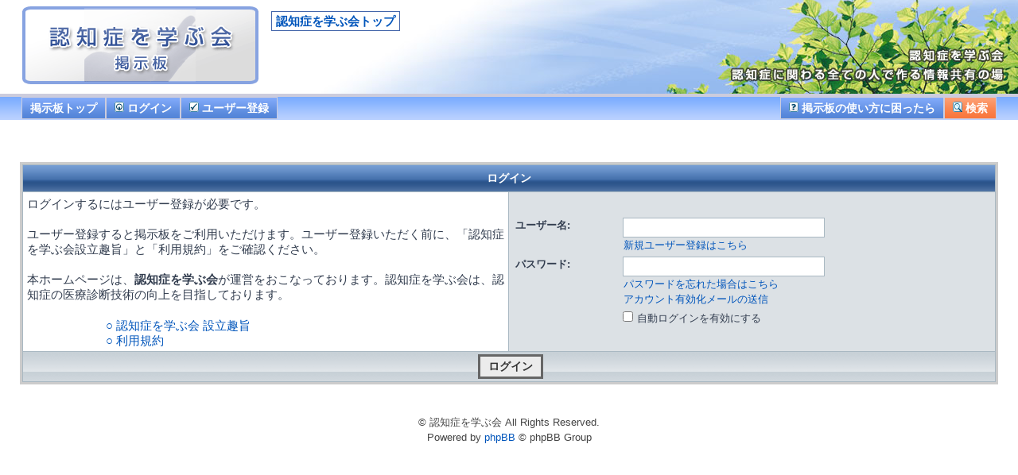

--- FILE ---
content_type: text/html; charset=UTF-8
request_url: http://www.ninchi119.com/forum/ucp.php?mode=login&sid=0c952d8aa4121fe2c08a06e6be41391c
body_size: 3200
content:
<!DOCTYPE html PUBLIC "-//W3C//DTD XHTML 1.0 Transitional//EN" "http://www.w3.org/TR/xhtml1/DTD/xhtml1-transitional.dtd">
<html xmlns="http://www.w3.org/1999/xhtml" dir="ltr" lang="ja-JP" xml:lang="ja-JP">
<head>

<meta http-equiv="content-type" content="text/html; charset=UTF-8" />
<meta http-equiv="content-language" content="ja-JP" />
<meta http-equiv="content-style-type" content="text/css" />
<meta http-equiv="imagetoolbar" content="no" />
<meta name="resource-type" content="document" />
<meta name="distribution" content="global" />
<meta name="copyright" content="2000, 2002, 2005, 2007 phpBB Group" />
<meta name="keywords" content="" />
<meta name="description" content="" />

<title>認知症を学ぶ会 &bull; ユーザーCP &bull; ログイン</title>

<link rel="stylesheet" href="./styles/original/theme/stylesheet.css" type="text/css" />

<script type="text/javascript">
// <![CDATA[


function popup(url, width, height, name)
{
	if (!name)
	{
		name = '_popup';
	}

	window.open(url.replace(/&amp;/g, '&'), name, 'height=' + height + ',resizable=yes,scrollbars=yes,width=' + width);
	return false;
}

function jumpto()
{
	var page = prompt('移動先のページ番号を入力してください:', '');
	var perpage = '';
	var base_url = '';

	if (page !== null && !isNaN(page) && page > 0)
	{
		document.location.href = base_url.replace(/&amp;/g, '&') + '&start=' + ((page - 1) * perpage);
	}
}

/**
* Find a member
*/
function find_username(url)
{
	popup(url, 760, 570, '_usersearch');
	return false;
}

/**
* Mark/unmark checklist
* id = ID of parent container, name = name prefix, state = state [true/false]
*/
function marklist(id, name, state)
{
	var parent = document.getElementById(id);
	if (!parent)
	{
		eval('parent = document.' + id);
	}

	if (!parent)
	{
		return;
	}

	var rb = parent.getElementsByTagName('input');
	
	for (var r = 0; r < rb.length; r++)
	{
		if (rb[r].name.substr(0, name.length) == name)
		{
			rb[r].checked = state;
		}
	}
}



// ]]>
</script>
</head>
<body class="ltr">

<a name="top"></a>

<div id="wrapheader">

	<div id="logodesc">
		<table width="100%" cellspacing="0">
		<tr>
			<td><a href="viewforum.php?f=4"><img src="./styles/original/imageset/site_logo.gif" width="300" height="100" alt="" title="" /></a>
			<span class="headlink"><a href="/">認知症を学ぶ会トップ</a>&nbsp;</span></td>
			<td align="right"><!--<h1>認知症を学ぶ会</h1><span class="gen">認知症に関わる全ての人で作る情報共有の場</span>--></td>
		</tr>
		</table>
	</div>

	<div id="menubar">
		<table width="100%" cellspacing="0">
		<tr>
			<td class="genmed gnavi"><a href="viewforum.php?f=4">掲示板トップ</a><a href="./ucp.php?mode=login&amp;sid=dbc0b852ef8d99db4154df80fee21517"><img src="./styles/original/theme/images/icon_mini_login.gif" width="12" height="13" alt="*" /> ログイン</a><a href="./ucp.php?mode=register&amp;sid=dbc0b852ef8d99db4154df80fee21517"><img src="./styles/original/theme/images/icon_mini_register.gif" width="12" height="13" alt="*" /> ユーザー登録</a>
					
			</td>
			<td class="genmed gnavi" align="right">
				<a href="./faq.php?sid=dbc0b852ef8d99db4154df80fee21517"><img src="./styles/original/theme/images/icon_mini_faq.gif" width="12" height="13" alt="*" /> 掲示板の使い方に困ったら</a><a href="./search.php?sid=dbc0b852ef8d99db4154df80fee21517" class="srch"><img src="./styles/original/theme/images/icon_mini_search.gif" width="12" height="13" alt="*" /> 検索</a>
			</td>
		</tr>
		</table>
	</div>

</div>

<div id="wrapcentre">

	<br style="clear: both;" /><br />

<form action="./ucp.php?mode=login&amp;sid=dbc0b852ef8d99db4154df80fee21517" method="post">

<table class="tablebg" width="100%" cellspacing="1">
<tr>
	
		<th colspan="2">ログイン</th>
	
</tr>

<tr>
	<td class="row1" width="50%">
		<p class="genmed"><span style="font-size:110%;">ログインするにはユーザー登録が必要です。<br /><br />ユーザー登録すると掲示板をご利用いただけます。ユーザー登録いただく前に、「認知症を学ぶ会設立趣旨」と「利用規約」をご確認ください。<br /><br />
本ホームページは、<span style="font-weight:bold;">認知症を学ぶ会</span>が運営をおこなっております。認知症を学ぶ会は、認知症の医療診断技術の向上を目指しております。</span><br /><br /></p>

		<p class="genmed" align="center">
		<div style="margin-left:100px; text-align:left; font-size:120%;"><a href="/mean.html">○ 認知症を学ぶ会 設立趣旨</a><br /><a href="/agree.html">○ 利用規約</a></div>
		</p>
	</td>
	
	<td class="row2">
	
		<table align="center" cellspacing="1" cellpadding="4" style="width: 100%;">
		

		<tr>
			<td valign="top" ><b class="gensmall">ユーザー名:</b></td>
			<td><input class="post" type="text" name="username" size="25" value="" tabindex="1" />
				
					<br /><a class="gensmall" href="./ucp.php?mode=register&amp;sid=dbc0b852ef8d99db4154df80fee21517">新規ユーザー登録はこちら</a>
				
			</td>
		</tr>
		<tr>
			<td valign="top" ><b class="gensmall">パスワード:</b></td>
			<td>
				<input class="post" type="password" name="password" size="25" tabindex="2" />
				<br /><a class="gensmall" href="./ucp.php?mode=sendpassword&amp;sid=dbc0b852ef8d99db4154df80fee21517">パスワードを忘れた場合はこちら</a><br /><a class="gensmall" href="./ucp.php?mode=resend_act&amp;sid=dbc0b852ef8d99db4154df80fee21517">アカウント有効化メールの送信</a>
			</td>
		</tr>
		
			<tr>
				<td>&nbsp;</td>
				<td><input type="checkbox" class="radio" name="autologin" tabindex="3" /> <span class="gensmall">自動ログインを有効にする</span></td>
			</tr>
			
			<!--<tr>
				<td>&nbsp;</td>
				<td><input type="checkbox" class="radio" name="viewonline" tabindex="4" /> <span class="gensmall">オンライン状態を隠す（このログインのみ効果があります）</span></td>
			</tr>-->
		
		</table>
	</td>
</tr>


<tr>
	<td class="cat" colspan="2" align="center"><input type="hidden" name="sid" value="dbc0b852ef8d99db4154df80fee21517" />
<input type="hidden" name="redirect" value="index.php" />
<input type="submit" name="login" class="btnmain" value="ログイン" tabindex="5" style="margin:3px; padding:3px 10px 3px 10px; border:solid 3px #666666;" /></td>
</tr>
</table>


</form>

<br clear="all" />

<br clear="all" />

<div align="right"></div>


</div>

<!--
	We request you retain the full copyright notice below including the link to www.phpbb.com.
	This not only gives respect to the large amount of time given freely by the developers
	but also helps build interest, traffic and use of phpBB3. If you (honestly) cannot retain
	the full copyright we ask you at least leave in place the "Powered by phpBB" line, with
	"phpBB" linked to www.phpbb.com. If you refuse to include even this then support on our
	forums may be affected.

	The phpBB Group : 2006
//-->

<div id="wrapfooter">
	
	<span class="copyright">&copy; 認知症を学ぶ会 All Rights Reserved.<br />
	Powered by <a href="http://www.phpbb.com/">phpBB</a> &copy; phpBB Group
	</span>
</div>

</body>
</html>